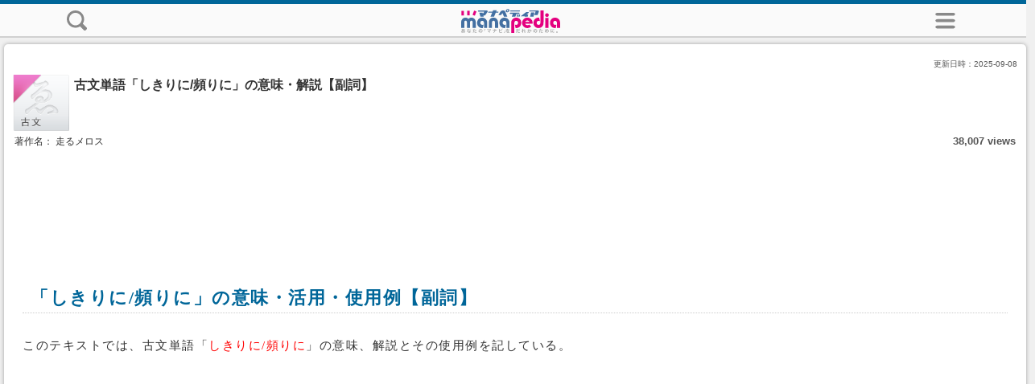

--- FILE ---
content_type: text/html; charset=utf-8
request_url: https://manapedia.jp/m/text/4310
body_size: 8073
content:
<!DOCTYPE html>
<html>
<head>
  <meta http-equiv="Content-Type" content="text/html; charset=utf-8" />
  <meta name="robots" content="all" />
  <link rel="altarnate" type="application/rss+xml" title="sitemap" href="https://manapedia.jp/sitemap.xml" />
  <meta name="viewport" content="width=device-width, initial-scale=1, minimum-scale=1, maximum-scale=2, user-scalable=yes">

  <link rel="canonical" href="https://manapedia.jp/text/4310">
  <title>古文単語「しきりに/頻りに」の意味・解説【副詞】 / 古文 by 走るメロス |マナペディア|</title>
  <link href="/stylesheets/m/bootstrap.css?1432963042" media="screen" rel="stylesheet" type="text/css" />
<link href="/stylesheets/m/sp.css?1437489647" media="screen" rel="stylesheet" type="text/css" />
<link href="/stylesheets/text.css?1360496950" media="screen" rel="stylesheet" type="text/css" />
  <script src="/javascripts/m/jquery.js?1433347304" type="text/javascript"></script>
<script src="/javascripts/m/bootstrap-dropdown.js?1433347207" type="text/javascript"></script>
  <link href="/images/favicon.ico?1360496950" rel="shortcut icon" type="image/vnd.microsoft.icon" />

  <meta name="keywords" content="副詞,紀貫之,土佐日記,単語,平家物語,古文単語,馬のはなむけ,門出,解説,意味,大納言死去,しきりに,頻りに">
  <meta name="description" content="「しきりに/頻りに」の意味・活用・使用例【副詞】 このテキストでは、古文単語「しきりに/頻りに」の意味、解説とその使用例を記している。      副詞 ■意味１ 絶えず、繰り返し、何度も、しつこく。  [出典]：馬のはなむけ・門出 土佐日記 「年ご">

  <script type="text/javascript">

    var _gaq = _gaq || [];
    _gaq.push(['_setAccount', 'UA-34847420-1']);
    _gaq.push(['_trackPageview']);

    (function() {
      var ga = document.createElement('script'); ga.type = 'text/javascript'; ga.async = true;
      ga.src = ('https:' == document.location.protocol ? 'https://ssl' : 'http://www') + '.google-analytics.com/ga.js';
      var s = document.getElementsByTagName('script')[0]; s.parentNode.insertBefore(ga, s);
    })();

  </script>
<script async src="//pagead2.googlesyndication.com/pagead/js/adsbygoogle.js"></script>
<script>
     (adsbygoogle = window.adsbygoogle || []).push({
          google_ad_client: "ca-pub-3144355788165496",
          enable_page_level_ads: true
     });
</script>

<script async type="application/javascript"
        src="https://news.google.com/swg/js/v1/swg-basic.js"></script>
<script>
  (self.SWG_BASIC = self.SWG_BASIC || []).push( basicSubscriptions => {
    basicSubscriptions.init({
      type: "NewsArticle",
      isPartOfType: ["Product"],
      isPartOfProductId: "CAowkPa0DA:openaccess",
      clientOptions: { theme: "light", lang: "ja" },
    });
  });
</script>

</head>
<body>

<div id="fb-root"></div>
<script>(function(d, s, id) {
  var js, fjs = d.getElementsByTagName(s)[0];
  if (d.getElementById(id)) return;
  js = d.createElement(s); js.id = id;
  js.src = "//connect.facebook.net/ja_JP/sdk.js#xfbml=1&version=v2.3";
  fjs.parentNode.insertBefore(js, fjs);
}(document, 'script', 'facebook-jssdk'));</script>

  <!-- sw1 -->
  <!-- #################### [START] HEADER #################### -->
  <header>
    <article class="contents">
      <table border="0" width="100%" height="30px">
        <tr>
          <td>
            <a href="#" id="side_search_area_hidden" onClick="side_search_hidden();return false;" style="display:none;"><img src="../../images/sp/icon_search.svg" height="25px"></a>
            <a href="#" id="side_search_area_view" onClick="side_search_view();return false;">
              <img src="../../images/sp/icon_search.svg" height="25px">
            </a>
          </td>
          <td>
            <a href="../../m/"><img src="../../images/sp/logo_main.svg" alt="manapedia" height="30px"></a>
         </td>

          <td>
            <a href="#" id="side_menu_area_hidden" onClick="side_menu_hidden();return false;" style="display:none;"><img src="../../images/sp/icon_mymenu.svg" height="25px"></a>
            <a href="#" id="side_menu_area_view" onClick="side_menu_view();return false;"><img src="../../images/sp/icon_mymenu.svg" height="25px"></a>
          </td>
        </tr>
      </table>
    </article>
  </header>
  <!-- #################### [END] HEADER #################### -->


<main>


<!-- #################### [START] SEARCH MENU #################### -->
<div id="side_search_area" style="display:none;">
  <article class="contents">
    <section>
      <h2 class="title">キーワード検索</h2>
              <form id="cse-search-box" action="https://google.com/cse">
          <input type="hidden" name="cx" value="018182618653307305176:-1ak7hcjuiw" />
          <input type="hidden" name="ie" value="UTF-8" />
          <table width="100%">
            <tr>
            <td style="text-align: center;">
              <input type="text" name="q" size="30" class="input-medium search-query" style="background: #ffffff url(https://www.google.com/cse/intl/ja/images/google_custom_search_watermark.gif) no-repeat 1px; forcus: #ffffff no-repeat 1px; width: 75%;" />
            </td>
            </tr>
            <tr>
            <td style="text-align: center;">
              <input type="submit" name="sa" value="テキストを探す" class="btn btn-primary" style="width: 75%;" />
            </td>
            </tr>
          </table>
        </form>

    </section>
</article>
</div>
<!-- #################### [END] SEARCH MENU #################### -->

<!-- #################### [START] LIST MENU #################### -->
<div id="side_menu_area" style="display:none;">
  <article class="contents">
    <section style="text-align: center;">

      <h2 class="title">中学校</h2>
      <div>
        <a href="/m/list?subject_id=1"><img alt="中学国語" src="/images/sp/1_60.png?1599889521" width="60px" /></a>
        <a href="/m/list?subject_id=2"><img alt="中学英語" src="/images/sp/2_60.png?1599889521" width="60px" /></a>
        <a href="/m/list?subject_id=3"><img alt="中学数学" src="/images/sp/3_60.png?1599889521" width="60px" /></a>
        <a href="/m/list?subject_id=4"><img alt="中学社会 歴史" src="/images/sp/4_60.png?1599889521" width="60px" /></a>
        <a href="/m/list?subject_id=7"><img alt="中学理科" src="/images/sp/7_60.png?1599889521" width="60px" /></a>
     </div>

<br><br>

      <h2 class="title">高等学校</h2>
      <div>
        <a href="/m/list?subject_id=8"><img alt="現代文" src="/images/sp/8_60.png?1599889521" width="60px" /></a>
        <a href="/m/list?subject_id=9"><img alt="古文" src="/images/sp/9_60.png?1599889521" width="60px" /></a>
        <a href="/m/list?subject_id=10"><img alt="漢文" src="/images/sp/10_60.png?1599889521" width="60px" /></a>
        <a href="/m/list?subject_id=11"><img alt="英語" src="/images/sp/11_60.png?1599889521" width="60px" /></a>
        <a href="/m/list?subject_id=12"><img alt="数学I" src="/images/sp/12_60.png?1599889521" width="60px" /></a>
        <a href="/m/list?subject_id=13"><img alt="数学A" src="/images/sp/13_60.png?1599889521" width="60px" /></a>
        <a href="/m/list?subject_id=14"><img alt="数学II" src="/images/sp/14_60.png?1599889521" width="60px" /></a>
        <a href="/m/list?subject_id=15"><img alt="数学B" src="/images/sp/15_60.png?1599889521" width="60px" /></a>
        <a href="/m/list?subject_id=16"><img alt="数学III" src="/images/sp/16_60.png?1599889521" width="60px" /></a>
        <a href="/m/list?subject_id=17"><img alt="日本史" src="/images/sp/17_60.png?1599889521" width="60px" /></a>
        <a href="/m/list?subject_id=18"><img alt="世界史" src="/images/sp/18_60.png?1599889521" width="60px" /></a>
        <a href="/m/list?subject_id=19"><img alt="地理" src="/images/sp/19_60.png?1599889521" width="60px" /></a>
        <a href="/m/list?subject_id=20"><img alt="政治経済" src="/images/sp/20_60.png?1599889521" width="60px" /></a>
        <a href="/m/list?subject_id=21"><img alt="現代社会" src="/images/sp/21_60.png?1599889521" width="60px" /></a>
        <a href="/m/list?subject_id=22"><img alt="倫理" src="/images/sp/22_60.png?1599889521" width="60px" /></a>
        <a href="/m/list?subject_id=23"><img alt="化学" src="/images/sp/23_60.png?1599889521" width="60px" /></a>
        <a href="/m/list?subject_id=24"><img alt="生物" src="/images/sp/24_60.png?1599889521" width="60px" /></a>
        <a href="/m/list?subject_id=25"><img alt="物理" src="/images/sp/25_60.png?1599889521" width="60px" /></a>
        <a href="/m/list?subject_id=26"><img alt="地学" src="/images/sp/26_60.png?1599889521" width="60px" /></a>
      </div>

    </section>
  </article>

</div>
<!-- #################### [END] LIST MENU #################### -->

<div id="main_contents_area">

<!-- #################### [START] MAIN #################### -->
<article class="contents">

  <section class="text_contents">

<section class="text_sub">

    <table border="0" width="100%">
      <tr>
        <td colspan="2" style="padding: 1px;">
          <div style="float: right; padding: 0px 0px 2px; color: #555555;">
            更新日時：<time datetime="2025-09-08">2025-09-08</time>
          </div>
        </td>
      </tr>
      <tr>
        <td width="70"><a href="/m/list?subject_id=9" class="underline_none" ><img src="../../images/sp/9_197.png" height="70" width="70"></a></td>
        <td valign="top" style="padding: 5px;"><div class="text_title">古文単語「しきりに/頻りに」の意味・解説【副詞】</div></td>
      </tr>
      <tr>
        <td colspan="2" style="padding: 3px;">
          <div class="default" style="float: left; padding: 0px 0px 5px;">著作名：
            走るメロス
          </div>
          <div style="float: right; padding: 0px 0px 5px;"><div style="font-weight: bold;font-size: 13px; color: #555555;">38,007 views</div></div>
        </td>
      </tr>
    </table>

</section>

<!--
<section class="text_sub">

    <div class="sns_bottom_list clearfix">
      <div class="sns_bottom">

        <div class="fb-like" data-href="https://manapedia.jp/text/4310" data-send="false" data-layout="button_count" data-width="450" data-show-faces="false"></div>


</div>
      <div class="sns_bottom">

<a href="https://twitter.com/share" class="twitter-share-button" data-via="manapedia_jp" data-lang="ja" data-hashtags="manapedia">ツイート</a>
<script>!function(d,s,id){var js,fjs=d.getElementsByTagName(s)[0],p=/^http:/.test(d.location)?'http':'https';if(!d.getElementById(id)){js=d.createElement(s);js.id=id;js.src=p+'://platform.twitter.com/widgets.js';fjs.parentNode.insertBefore(js,fjs);}}(document, 'script', 'twitter-wjs');</script>


      </div>
      <div class="sns_bottom">

<span>
<script type="text/javascript" src="//media.line.me/js/line-button.js?v=20140411" ></script>
<script type="text/javascript">
new media_line_me.LineButton({"pc":false,"lang":"ja","type":"a"});
</script>
</span>

      </div>
    </div>


</section>
-->

<div class="sp_ad">
<script async src="https://pagead2.googlesyndication.com/pagead/js/adsbygoogle.js"></script>
<!-- manapedia_sp_320x100 -->
<ins class="adsbygoogle"
     style="display:inline-block;width:320px;height:100px"
     data-ad-client="ca-pub-3144355788165496"
     data-ad-slot="7736527763"></ins>
<script>
     (adsbygoogle = window.adsbygoogle || []).push({});
</script>
</div>

<section class="text_sub">

    <div>
      <div class="text_main_contents">
        <div class='text_contents'><div class='text_caption_1'>「しきりに/頻りに」の意味・活用・使用例【副詞】</div>
<br>このテキストでは、古文単語「<font class='text_color_red'>しきりに/頻りに</font>」の意味、解説とその使用例を記している。
<br>
<script async src="https://pagead2.googlesyndication.com/pagead/js/adsbygoogle.js"></script>
<ins class="adsbygoogle"
     style="display:block; text-align:center;"
     data-ad-layout="in-article"
     data-ad-format="fluid"
     data-ad-client="ca-pub-3144355788165496"
     data-ad-slot="5956780326"></ins>
<script>
     (adsbygoogle = window.adsbygoogle || []).push({});
</script>

<br><div class='text_caption_2'>副詞</div>
<br><div class='text_caption_3'><span class='text_caption_3_head'>■</span>意味１</div>
<br><font class='text_b'>絶えず、繰り返し、何度も、しつこく</font>。
<br>
<br><div class='box'><font class='text_b'>[出典]</font>：<a href='https://manapedia.jp/text/1847' target='_blank'>馬のはなむけ・門出</a> 土佐日記
<br>「年ごろ、よくくらべつる人々なむ、別れ難く思ひて、日<font class='text_color_red'>しきりに</font>とかくしつつ、ののしるうちに、夜更けぬ。」
<br>
<br><font class='text_b'>[訳]</font>：ここ数年、親しく付き合ってきた人たちは、（私と）別れがたく思って、一日中<font class='text_color_red'>絶えず</font>あれこれ（世話を）しながら、騒いでいるうちに、夜がふけてしまった。 </div>
<br>
<br><div class='text_caption_3'><span class='text_caption_3_head'>■</span>意味２</div>
<br><font class='text_b'>むやみに、非常に、はなはだしく</font>。
<br>
<br><div class='box'><font class='text_b'>[出典]</font>：大納言死去 平家物語
<br>「身には<font class='text_color_red'>しきりに</font>毛生ひつつ、言ふ詞も聞き知らず。」
<br>
<br><font class='text_b'>[訳]</font>：体には<font class='text_color_red'>はなはだしく</font>毛が生えていて、口にする言葉も聞いて理解できない。</div>
<br></div>
      </div>
    </div>

<br />

<div class="sp_ad">
<script async src="https://pagead2.googlesyndication.com/pagead/js/adsbygoogle.js"></script>
<!-- manapedia_sp_responsive(rectangle)_01 -->
<ins class="adsbygoogle"
     style="display:block"
     data-ad-client="ca-pub-3144355788165496"
     data-ad-slot="8002146563"
     data-ad-format="auto"
     data-full-width-responsive="true"></ins>
<script>
     (adsbygoogle = window.adsbygoogle || []).push({});
</script>
</div>


</section>

    <section class="text_sub center">




      <div class="defalt">このテキストを評価してください。</div>
      <table border="0" width="100%">
        <tr>
          <td align="center">
            <div style="font-weight: bold;">役に立った</div>
            <div class="post_select">
              <form action="/text/add_good" method="post">
              <input type="hidden" name="text_id" value="4310">
              <input type="hidden" name="device" value="sp">
            	<select name="type_id" onChange="this.form.submit()" >
                <option value="0">(選んで下さい)</option>
                <option value="1">わかりやすかった、ありがとう！</option>
	            	<option value="2">理解ができた、ありがとう！</option>
	            	<option value="3">勉強になった、ありがとう！</option>
		            <option value="4">疑問が解けた、ありがとう！</option>
	            	<option value="5">その他</option>
            	</select>
              </form>
            </div>
          </td>
          <td align="center">
            <div style="font-weight: bold;">う～ん・・・</div>
            <div class="post_select">
              <form action="/text/add_bad" method="post">
              <input type="hidden" name="text_id" value="4310">
              <input type="hidden" name="device" value="sp">
              <select name="type_id" onChange="this.form.submit()" >
                <option value="0">(選んで下さい)</option>
                <option value="2">カテゴリー違い</option>
                <option value="3">事実と異なる/計算式と違う</option>
                <option value="5">誤字脱字が多い</option>
                <option value="7">記事に誤りがある</option>
              </select>
              </form>
            </div>
          </td>
        </tr>
      </table>

    </section>

    <section class="text_sub center">

      <table>
      <tr>
        <td align="left"><div class="defalt">※テキストの内容に関しては、ご自身の責任のもとご判断頂きますようお願い致します。</div></td>
        <td align="right" width="100px">
            <div class="post_select">
              <form action="/text/add_report" method="post">
              <input type="hidden" name="text_id" value="4310">
              <input type="hidden" name="device" value="sp">
              <select name="type_id" onChange="this.form.submit()" >
                <option value="0">(通報)</option>
                <option value="1">マルチポスト</option>
                <option value="2">個人情報開示</option>
                <option value="3">悪質サイトリンク</option>
                <option value="4">公序良俗に違反</option>
                <option value="5">マナー違反</option>
                <option value="6">添付データ違反</option>
                <option value="7">著作権侵害</option>
                <option value="8">違法行為</option>
                <option value="9">その他</option>
              </select>
            </div>
        </td>
      </tr>
      </table>
<div class="sp_ad">
<script async src="https://pagead2.googlesyndication.com/pagead/js/adsbygoogle.js"></script>
<ins class="adsbygoogle"
     style="display:block"
     data-ad-format="autorelaxed"
     data-ad-client="ca-pub-3144355788165496"
     data-ad-slot="1955612965"></ins>
<script>
     (adsbygoogle = window.adsbygoogle || []).push({});
</script>
</div>

    </section>


    <br>

    <section class="text_sub">
      <ui class="text_link_list">
          <li class="text_link_list_title">このテキストのキーワード</li>
      </ui>
      <div class="tag_list clearfix">
       <a href="/m/list/?tag_id=14" class="tag_link">副詞</a>       <a href="/m/list/?tag_id=288" class="tag_link">紀貫之</a>       <a href="/m/list/?tag_id=693" class="tag_link">土佐日記</a>       <a href="/m/list/?tag_id=1162" class="tag_link">単語</a>       <a href="/m/list/?tag_id=2716" class="tag_link">平家物語</a>       <a href="/m/list/?tag_id=4104" class="tag_link">古文単語</a>       <a href="/m/list/?tag_id=5905" class="tag_link">馬のはなむけ</a>       <a href="/m/list/?tag_id=6074" class="tag_link">門出</a>       <a href="/m/list/?tag_id=7934" class="tag_link">解説</a>       <a href="/m/list/?tag_id=9233" class="tag_link">意味</a>       <a href="/m/list/?tag_id=9599" class="tag_link">大納言死去</a>       <a href="/m/list/?tag_id=10814" class="tag_link">しきりに</a>       <a href="/m/list/?tag_id=10815" class="tag_link">頻りに</a>      </div>
    </section>

    <section class="text_sub">
      <ui class="text_link_list">
        <li class="text_link_list_title">同じカテゴリーのテキスト</li>
          <a href="/m/text/4554" class="text_link_list"><li class="text_link_list clearfix"><div style="float: left; width: 95%;">古文単語「まうでく/詣で来」の意味・解説【カ行変格活用】</div><div class="chevron" style="float: right;">&gt;</div></li></a>
          <a href="/m/text/347" class="text_link_list"><li class="text_link_list clearfix"><div style="float: left; width: 95%;">勤務(地方勤務)によく登場する単語</div><div class="chevron" style="float: right;">&gt;</div></li></a>
          <a href="/m/text/4853" class="text_link_list"><li class="text_link_list clearfix"><div style="float: left; width: 95%;">古文単語「にぶし/鈍し」の意味・解説【形容詞ク活用】</div><div class="chevron" style="float: right;">&gt;</div></li></a>
          <a href="/m/text/4359" class="text_link_list"><li class="text_link_list clearfix"><div style="float: left; width: 95%;">古文単語「たより/頼り/便り」の意味・解説【名詞】</div><div class="chevron" style="float: right;">&gt;</div></li></a>
          <a href="/m/text/4863" class="text_link_list"><li class="text_link_list clearfix"><div style="float: left; width: 95%;">古文単語「つと/苞/苴」の意味・解説【名詞】</div><div class="chevron" style="float: right;">&gt;</div></li></a>
      </ui>
      <div class="clearfix">
        <div style="float: right; padding: 10px;">
          <a href="/m/list/?subject_subcategory_id=146">もっと見る</a>
        </div>
      </div>
    </section>

  </section>

</article>

<br />

<article class="contents">

<br />

    <section style="text-align: center;">
      <div class="text_list">
        <div class="text_list_title">最近見たテキスト</div>
        <table class="text_list">
          <tr>
          <td>
            <a href="/m/text/4310">古文単語「しきりに/頻りに」の意味・解説【副詞】                          <div style="color: #9F9F9F; font-size: 10px;">
              10分前以内            </div>
            </a>
          </td><td>
            <div class="chevron" style="float: right;">&gt;</div>
          </td>
          </tr>
        </table>
      </div>
    </section>

    <br>

    <section style="text-align: center;">
      <div class="text_list">
        <div class="text_list_title">デイリーランキング</div>
        <table class="text_list">
          <tr>
            <td style="text-align: center;">
              <img alt="Daily_ranking_gold" src="/images/commons/daily_ranking_gold.png?1365515036" />            </td>
            <td><a href="/m/text/5538">枕草子『宮に初めて参りたるころ』(昼つかた〜)現代語訳・口語訳と文法解説</a></td>
            <td><div class="chevron" style="float: right;">&gt;</div></td>
          </tr>
          <tr>
            <td style="text-align: center;">
              <img alt="Daily_ranking_silver" src="/images/commons/daily_ranking_silver.png?1365515036" />            </td>
            <td><a href="/m/text/8056">エラトステネスとは　わかりやすい世界史用語1041</a></td>
            <td><div class="chevron" style="float: right;">&gt;</div></td>
          </tr>
          <tr>
            <td style="text-align: center;">
              <img alt="Daily_ranking_copper" src="/images/commons/daily_ranking_copper.png?1365515036" />            </td>
            <td><a href="/m/text/5865">紫式部日記「秋の気配」(秋のけはひ入り立つままに、土御門殿のありさま〜)の品詞分解</a></td>
            <td><div class="chevron" style="float: right;">&gt;</div></td>
          </tr>
          <tr>
            <td style="text-align: center;">
              <div style="color: #555555; font-weight: bold;">4</div>
            </td>
            <td><a href="/m/text/1286">日本の社会保障制度　Ⅱ</a></td>
            <td><div class="chevron" style="float: right;">&gt;</div></td>
          </tr>
          <tr>
            <td style="text-align: center;">
              <div style="color: #555555; font-weight: bold;">5</div>
            </td>
            <td><a href="/m/text/8446">フン人とは　わかりやすい世界史用語1333</a></td>
            <td><div class="chevron" style="float: right;">&gt;</div></td>
          </tr>
          <tr>
            <td style="text-align: center;">
              <div style="color: #555555; font-weight: bold;">6</div>
            </td>
            <td><a href="/m/text/1044">to 不定詞の否定形</a></td>
            <td><div class="chevron" style="float: right;">&gt;</div></td>
          </tr>
          <tr>
            <td style="text-align: center;">
              <div style="color: #555555; font-weight: bold;">7</div>
            </td>
            <td><a href="/m/text/770">地球と太陽系</a></td>
            <td><div class="chevron" style="float: right;">&gt;</div></td>
          </tr>
          <tr>
            <td style="text-align: center;">
              <div style="color: #555555; font-weight: bold;">8</div>
            </td>
            <td><a href="/m/text/661">円と直線の共有点の座標</a></td>
            <td><div class="chevron" style="float: right;">&gt;</div></td>
          </tr>
          <tr>
            <td style="text-align: center;">
              <div style="color: #555555; font-weight: bold;">9</div>
            </td>
            <td><a href="/m/text/1047">不定詞だけを目的語にする動詞</a></td>
            <td><div class="chevron" style="float: right;">&gt;</div></td>
          </tr>
          <tr>
            <td style="text-align: center;">
              <div style="color: #555555; font-weight: bold;">10</div>
            </td>
            <td><a href="/m/text/1759">『心なき身にもあはれは知られけり　鴫立つ沢の秋の夕暮れ』現代語訳と解説</a></td>
            <td><div class="chevron" style="float: right;">&gt;</div></td>
          </tr>
        </table>
      </div>
    </section>

    <br>

    <section style="text-align: center;">
      <div class="text_list">
        <div class="text_list_title">注目テキスト</div>
        <table class="text_list">
          <tr>
          <td>
            <a href="/m/text/1298">大英帝国による三角貿易　～茶・アヘン・綿織物～</a>
          </td>
          <td>
            <div class="chevron" style="float: right;">&gt;</div>
          </td>
          </tr>
          <tr>
          <td>
            <a href="/m/text/7662">古文単語「こひわたる/恋ひ渡る」の意味・解説【サ行四段活用】</a>
          </td>
          <td>
            <div class="chevron" style="float: right;">&gt;</div>
          </td>
          </tr>
          <tr>
          <td>
            <a href="/m/text/112">細胞の構造・細胞質の役割とその働き</a>
          </td>
          <td>
            <div class="chevron" style="float: right;">&gt;</div>
          </td>
          </tr>
          <tr>
          <td>
            <a href="/m/text/3495">平家物語原文全集「座主流　５」</a>
          </td>
          <td>
            <div class="chevron" style="float: right;">&gt;</div>
          </td>
          </tr>
          <tr>
          <td>
            <a href="/m/text/4103">古文単語「かひなし/甲斐無し/効無し」の意味・解説【形容詞ク活用】</a>
          </td>
          <td>
            <div class="chevron" style="float: right;">&gt;</div>
          </td>
          </tr>
          <tr>
          <td>
            <a href="/m/text/2735">枕草子　原文全集「うらやましげなる物」</a>
          </td>
          <td>
            <div class="chevron" style="float: right;">&gt;</div>
          </td>
          </tr>
          <tr>
          <td>
            <a href="/m/text/10011">毛織物工業とは　わかりやすい世界史用語2639</a>
          </td>
          <td>
            <div class="chevron" style="float: right;">&gt;</div>
          </td>
          </tr>
          <tr>
          <td>
            <a href="/m/text/5176">古文単語「たしかなり/確かなり」の意味・解説【形容動詞ナリ活用】</a>
          </td>
          <td>
            <div class="chevron" style="float: right;">&gt;</div>
          </td>
          </tr>
          <tr>
          <td>
            <a href="/m/text/2311">欧米の中国侵略　2　清朝の貿易制限、インド産アヘンとイギリスによる三角貿易の成立</a>
          </td>
          <td>
            <div class="chevron" style="float: right;">&gt;</div>
          </td>
          </tr>
          <tr>
          <td>
            <a href="/m/text/2276">加法定理の証明　tan（α-β）=（tanα-tanβ）/（1+tanαtanβ）の証明</a>
          </td>
          <td>
            <div class="chevron" style="float: right;">&gt;</div>
          </td>
          </tr>
        </table>
      </div>
    </section>

</article>

<br>

<article class="contents">


  <section>
    <h2 class="title">古文</h2>

    <ul style="margin: 0; padding: 0; font-size: 12px;">
      <li style="list-style-type: none; padding: 7px 5px 7px 10px; border-top: solid 1px #b0b0b0; border-bottom: solid 1px #b0b0b0; background-color: #e0e0e0; font-weight: bold;">文章の読み解き</li>
      <a href="/m/list/?subject_subcategory_id=143"><li style="list-style-type: none; padding: 7px 5px 7px 10px; border-bottom: solid 1px #b0b0b0; background-color: #fafafa;">文章の読み解き</li></a>
      <li style="list-style-type: none; padding: 7px 5px 7px 10px; border-top: solid 1px #b0b0b0; border-bottom: solid 1px #b0b0b0; background-color: #e0e0e0; font-weight: bold;">古文常識・文学史</li>
      <a href="/m/list/?subject_subcategory_id=144"><li style="list-style-type: none; padding: 7px 5px 7px 10px; border-bottom: solid 1px #b0b0b0; background-color: #fafafa;">古文常識・文学史</li></a>
      <li style="list-style-type: none; padding: 7px 5px 7px 10px; border-top: solid 1px #b0b0b0; border-bottom: solid 1px #b0b0b0; background-color: #e0e0e0; font-weight: bold;">文法</li>
      <a href="/m/list/?subject_subcategory_id=145"><li style="list-style-type: none; padding: 7px 5px 7px 10px; border-bottom: solid 1px #b0b0b0; background-color: #fafafa;">文法</li></a>
      <li style="list-style-type: none; padding: 7px 5px 7px 10px; border-top: solid 1px #b0b0b0; border-bottom: solid 1px #b0b0b0; background-color: #e0e0e0; font-weight: bold;">ことば</li>
      <a href="/m/list/?subject_subcategory_id=146"><li style="list-style-type: none; padding: 7px 5px 7px 10px; border-bottom: solid 1px #b0b0b0; background-color: #fafafa;">単語</li></a>
      <li style="list-style-type: none; padding: 7px 5px 7px 10px; border-top: solid 1px #b0b0b0; border-bottom: solid 1px #b0b0b0; background-color: #e0e0e0; font-weight: bold;">その他</li>
      <a href="/m/list/?subject_subcategory_id=147"><li style="list-style-type: none; padding: 7px 5px 7px 10px; border-bottom: solid 1px #b0b0b0; background-color: #fafafa;">その他</li></a>
    </ul>

  </section>

</article>


</div>
<!-- #################### [END] MAIN #################### -->

</main>

<script type="text/javascript" src="../../javascripts/m/sp.js"></script>

<!-- #################### [START] FOOTER #################### -->
<footer>
<hr>
  <div class="default" style="margin: 10px;">Copyright (C) 2012-2024 Wizshare Inc. All rights reserved.</div>
<div>
  <section style="text-align: center;">
    <div style="margin: 10px;">モバイル版 | <a href="/text/4310?device=pc">パソコン版</a></div>
  </section>
</div>

</footer>
<!-- #################### [END] FOOTER #################### -->


</body>
</html>


--- FILE ---
content_type: text/html; charset=utf-8
request_url: https://www.google.com/recaptcha/api2/aframe
body_size: 123
content:
<!DOCTYPE HTML><html><head><meta http-equiv="content-type" content="text/html; charset=UTF-8"></head><body><script nonce="GmUA6qfsQ-i5qdxEkGiyVw">/** Anti-fraud and anti-abuse applications only. See google.com/recaptcha */ try{var clients={'sodar':'https://pagead2.googlesyndication.com/pagead/sodar?'};window.addEventListener("message",function(a){try{if(a.source===window.parent){var b=JSON.parse(a.data);var c=clients[b['id']];if(c){var d=document.createElement('img');d.src=c+b['params']+'&rc='+(localStorage.getItem("rc::a")?sessionStorage.getItem("rc::b"):"");window.document.body.appendChild(d);sessionStorage.setItem("rc::e",parseInt(sessionStorage.getItem("rc::e")||0)+1);localStorage.setItem("rc::h",'1769035477560');}}}catch(b){}});window.parent.postMessage("_grecaptcha_ready", "*");}catch(b){}</script></body></html>

--- FILE ---
content_type: text/css
request_url: https://manapedia.jp/stylesheets/m/sp.css?1437489647
body_size: 2263
content:
body {
  background-color: #f0f0f0;
  font-family: Arial,'Lucida Grande',Verdana,'Hiragino Kaku Gothic Pro',Meiryo,'メイリオ',sans-serif;
}

header {
  margin: 0px 5px;
  text-align: center;
/*
  position: fixed !important;  
  z-index: 1;
*/
  position: absolute;
  top: 0; 
  left: -10px;
  width: 100%;  
  height: 40px;  
  background-color: #fafafa;
  color: #fff;
  border-top: solid 5px #006699;
  border-bottom: solid 2px #d0d0d0;
}  

main {
  margin: 10px 0px 0px;
  padding: 35px 0px 0px 0px;  
}

footer {
  margin: 0px 5px;
  text-align: center;
}


article.contents{
  margin: 5px;
  font-size: 10px;
}

div.default{
  font-size: 12px;
}

a:link {
  color: #006699;
  text-decoration: none;
}
a:visited {
  color: #006699;
  text-decoration: none;
}



h2.title {
  padding-top: 5px;
  padding-bottom: 5px;
  padding-left: 10px;
  width: 100%;
  margin: 5px 1px;
  list-style-type: none;
  border-bottom:3px solid #006699;
  background: linear-gradient(to bottom, #f0f0f0, #ffffff);
  font-size: 14px;
  font-weight:bold;
  text-align: left;
}


.w100p{
  width: 100%;
}
.center {
  text-align: center;
}

.margin_zero {
   margin: 0 !important;
}

.padding_zero {
   padding: 0 !important;
}

.border_bottom {
  border-bottom: 1px solid #dadada;
}

div.sp_ad {
  width: 100%;
  text-align: center;
}

/* List */
div.list_box {
  margin: 5px 0px;
  border: 1px solid #dadada;
  width: 100%;
  background-color: #fafafa;
}
div.list_title_line {
  margin: 0px;
  padding: 5px;
  font-size: 12px;
  color: #fafafa;
  background: #bababa;
}
div.list_contents_line {
  margin: 3px;
  padding: 3px;
  font-size: 10px;
  word-break: break-all;
}
div.list_contents_title {
  margin: 0px 5px;
  color: #8a8a8a;
  font-weight:bold;
  width: 65px;
  float: left;
  word-break: break-all;
}

/* message box */
div.message_box {
  margin: 5px 0px;
  padding: 10px 5px;
  border: 1px solid #dadada;
  width: 100%;
  background-color: #fafafa;
  font-size: 11px;
  color: #5a5a5a;
}

/* pager */
div.pager_list{
  margin: 15px auto;
  width: 100%;
  text-align: center;
}
div.pager_box {
  display: table;
  margin: 2px 2px;
  border: 1px solid #cacaca;
  list-style-type: none;
  float: left;
  width: 48px;
  height: 32px;
}
div.pager_text{
  display: table-cell;
  text-align: center;
  vertical-align: middle;
  font-size: 14px;
  color: #5a5a5a;
}

.this_page {
  background-color: #e0e0e0;
  color: #b0b0b0 !important;
 }

/*********************************************
 text
*********************************************/
section.text_contents{
  margin: 10px 0px; 
  padding: 10px 5px 5px;
  background-color: #ffffff;
  border-radius: 5px 5px 5px 5px / 5px 5px 5px 5px;
  box-shadow: 0px 0px 5px #a0a0a0;
}

section.text_sub{
  padding: 5px 5px;
}

div.sns_bottom_list {
  padding: 5px 0px;
  text-align: center;
  border-top: solid 2px #d0d0d0;
  border-bottom: solid 1px #d0d0d0;
}
div.sns_bottom {
  width: 33%;
  text-align: center;
  float: left;"
}

/*********************************************
 text
*********************************************/
div.text_title{
  font-size: 16px;
  font-weight:bold;
}

/*********************************************
 image
*********************************************/
div.image_box {
  box-shadow: 0px 0px 10px #555555;
}

section.text_main{
  padding: 5px 5px;
  background: #fafafa;
}

li.text_link_list_title {
  padding: 8px 10px;
  list-style-type: none;
  background: linear-gradient(to bottom, #ffffff, #dadada);
  border-top:3px solid #006699;
  font-weight: bold;
  font-size: 12px;
  text-align: left;
}
li.text_link_list {
  padding: 12px 10px;
  list-style-type: none;
  border-bottom:1px solid #cccccc;
  border-left:1px solid #cccccc;
  border-right:1px solid #cccccc;
  font-size: 12px;
  text-align: left;
}

a.tag_link{
  margin: 2px;
  padding: 10px;
  border-radius: 3px 3px 3px 3px / 3px 3px 3px 3px;
  background: #fafafa;
  font-size: 12px;
  float: left;
  box-shadow: 0px 0px 3px #555555;
}


div.tag_list {
  padding: 5px;
}

.clearfix:after{
  content: "";
  clear: both;
  display: block;
}

div.chevron {
  font-size: 18px;
  color: #8a8a8a;
  font-weight:bold;
}

li.tab{
  padding: 10px 0px; 
  width: 45%;
  margin: 0px 2px;
  float: left;
  list-style-type: none;
  border-bottom:4px solid #cacaca;
  background: linear-gradient(to bottom, #eaeaea, #ffffff);
  font-size: 10px;
  text-align: center;
}

li.tab.active{
  border-bottom: 4px solid #006699;
  font-size: 10px;
  text-align: center;
}

div.text_list{
  border: 1px solid #99b4d5;
  border-radius: 3px;
  text-align: center;
  background-color: #fafafa;
}

div.text_list_title{
  background-color: #99b4d5;
  color: white;
  font-size: 16px;
  padding: 10px 10px;
  vertical-align: middle;
  text-align: left;
}

table.text_list{
  margin: 10px 10px;
  width: 95%;
  border-spacing: 0;
  border-collapse: collapse;
}

table.text_list tr td {
  padding: 10px;
  text-align: left;
  vertical-align: middle;
  border-top: solid 1px #dddddd;
  border-bottom: solid 1px #dddddd;
  font-size: 12px;
}
table.text_list tr td a{
  display: block;
  width: 100%;
  height: 100%;
}

/* 上書き */
table.side_info {
    font-size: 12px;
    width:240px;
    border: 1px #808080 solid;
}

tr.side_info_title{
    background-color:#4444ee;
    font-size:12px;
    font-weight:bold;
}

.ui-content {
  padding: 2px !important;
}

table.text_middle {
  width: 100% !important;
}

div.text_main_contents {
  padding: 5px !important;
  margin: 5px !important;
}

div.text_contents {
  padding: 3px !important;
}

div.ui-header h1 {
  margin: 0 10% !important;
}

.post_select select {
  width: 65%;
  padding: 0px;
	-webkit-appearance: none;
	-moz-appearance: none;
	appearance: none;
	border-radius: 5px;
	border: 1px solid #999;
	background: #eee;
	background-size: 20px, 100%;
  font-size: 10px;
	font-weight: bold;
	color: #333333;
}

/* ボタン色上書き */
.btn-primary {
  background-color: #006dcc;
  color: #ffffff;
  background-image: -moz-linear-gradient(top, #417bb5, #38699b);
  background-image: -ms-linear-gradient(top, #417bb5, #38699b);
  background-image: -webkit-gradient(linear, 0 0, 0 100%, from(#417bb5), to(#38699b));
  background-image: -webkit-linear-gradient(top, #417bb5, #38699b);
  background-image: -o-linear-gradient(top, #417bb5, #38699b);
  background-image: linear-gradient(top, #417bb5, #38699b);
  background-repeat: repeat-x;
  filter: progid:DXImageTransform.Microsoft.gradient(startColorstr='#'417bb5, endColorstr='#'38699b, GradientType=0);
  border-color: #0044cc #0044cc #002a80;
  border-color: rgba(0, 0, 0, 0.1) rgba(0, 0, 0, 0.1) rgba(0, 0, 0, 0.25);
  filter: progid:DXImageTransform.Microsoft.gradient(enabled = false);
}
.btn-primary:hover,
.btn-primary:active,
.btn-primary.active,
.btn-primary.disabled,
.btn-primary[disabled] {
  background-color: #38699b;
}
.btn-primary:active, .btn-primary.active {
  background-color: #003399 \9;
}


--- FILE ---
content_type: text/css
request_url: https://manapedia.jp/stylesheets/text.css?1360496950
body_size: 1451
content:
/* page -------------------------------- */

h1.text_title {
  color: #000000;
  font-size: 2em;
  font-weight: bold;
  line-height: 1.3;
  margin-bottom: 10px;
  padding-right: 0;
}

table.text_top {
  border: 0px;
  width: 680px;
  background:url(../images/commons/text_back_top.gif);
  background-repeat: no-repeat;
}
table.text_middle {
  border: 0px;
  width: 680px;
  background:url(../images/commons/text_back_middle.gif);
  background-repeat: repeat-y;
}
table.text_bottom {
  border: 0px;
  width: 680px;
  background:url(../images/commons/text_back_bottom.gif);
  background-repeat: no-repeat;
}

/* contents ---------------------------- */

/* テキスト共通 */
div.text_contents {
  font-size: 15px;
  color: #333333;
  font-family: "ヒラギノ角ゴ Pro W3",'メイリオ',Meiryo;
  line-height: 180%;
  letter-spacing: 0.1em;
  padding: 5px 20px 5px 20px;
}

/* テキスト本文 */
div.text_main_contents {
  margin: 10px 50px;
}

/* 見出し1 */
/*
div.text_caption_1 {
  background-color: #e4eff6;
  border-radius: 3px;
  color: #222222;
  border-left: 5px solid #4169b1;
  margin: 0px 0px 0px 5px;
  padding: 5px 0px 5px 15px;
  font-size: 18px;
  font-weight: bold;
}
*/

/*
div.text_caption_1 {
  color: #222222;
  border-left: 8px solid #006699;
  border-bottom: 1px solid #006699;
  margin: 30px 0px 30px 0px;
  padding: 5px 0px 5px 15px;
  font-size: 18px;
  font-weight: bold;
}
  border-bottom: 1px solid #006699;

*/

div.text_caption_1 {
  color: #006699;
  border-bottom: 1px dotted #cccccc;
  margin: 30px 0px 0px 0px;
  padding: 5px 0px 5px 10px;
  font-size: 22px;
  font-weight: bold;
}

/* 見出し2 */
div.text_caption_2 {
  color: #222222;
  border-left: 4px solid #006699;
  height: 15px;
  margin: 15px 0px 0px 3px;
  padding: 0px 0px 7px 9px;
  font-size: 18px;
  font-weight: bold;
  vertical-align: middle;
}

/* 見出し3 */
div.text_caption_3 {
  color: #333333;
  margin: 5px 0px 0px 0px;
  font-size: 16px;
  font-weight: bold;
}
span.text_caption_3_head {
  color: #006699;
  font-size: 16px;
  margin: 0px;
  padding: 0px 9px 0px 0px;
}

/* 見出し4 */
div.text_caption_4 {
  color: #333333;
  margin: 5px 0px 0px 14px;
  vertical-align: middle;
}
span.text_caption_4_head {
  color: #006699;
  font-size: 15px;
  margin: 0px;
  padding: 0px 4px 0px 0px;
  vertical-align: middle;
}

/* 太字 */
font.text_b {
  font-weight: bold;
}

/* 下線 */
font.text_u {
  text-decoration:underline;
}

/* 打消線 */
font.text_c {
  text-decoration: line-through;
}

/* イタリック体 */
font.text_i {
  font-style: italic;
}

/* カラー */
/* RED */
font.text_color_red {
  color: #ff0000;
}
/* GREEN */
font.text_color_green {
  color: #00ff00;
}
/* BROWN */
font.text_color_brown {
  color: ##a52a2a;
}
/* YELLOW */
font.text_color_yellow {
  color: #ffff00;
}
/* PINK */
font.text_color_pink {
  color: #ffc0cb;
}
/* ORANGE */
font.text_color_orange {
  color: #ffa500;
}

/* 画像 */
div.text_image {
  width: 300px;
  height: 300px;
}

/* 引用 */
div.quotation {
  background-color: #ffffff;
  border-left: 3px solid #b0b0b0;
  margin: 0px 0px 0px 25px;
  padding: 0px 0px 0px 5px;
  width: 470px;
}

/* ボックス */
div.box {
  font-size: 15px;
  color: #333333;
  border: 1px solid #dddddd;
  margin: 10px 0px 0px 15px;
  padding: 10px 0px 10px 10px;
/*  width: 450px;*/
}

/* ボックス系 共通 */
div.box_commons {
  font-size: 15px;
  color: #333333;
  border: 1px dotted #dddddd;
  margin: 10px 0px 0px 15px;
  padding: 10px 0px 10px 40px;
/*  width: 450px;*/
}


/* 吹き出し */
div.bubble {
  background: url("/images/commons/bubble.png") no-repeat scroll 5px center transparent;
}

/* チェック */
div.check {
  background: url("/images/commons/check.png") no-repeat scroll 5px center transparent;
}

/* メモ */
div.memo {
  background: url("/images/commons/memo.png") no-repeat scroll 5px center transparent;
}

/* アラート */
div.alert {
  background: url("/images/commons/alert.png") no-repeat scroll 5px center transparent;
}

/* 表組み */
table.text_table {
  border-collapse: collapse;
  border-left: 1px solid #ccc;
  border-top: 1px solid #ccc;
  color: #333;
}
table.text_table td {
  border-right: 1px solid #ccc;
  border-bottom: 1px solid #ccc;
  padding: 5px;
  line-height: 1.8em;
  vertical-align: top;
}
table.text_table tr.odd td {
  background: #f9f9f9;
}



--- FILE ---
content_type: image/svg+xml
request_url: https://manapedia.jp/images/sp/icon_search.svg
body_size: 1102
content:
<?xml version="1.0" encoding="utf-8"?>
<!-- Generator: Adobe Illustrator 16.0.0, SVG Export Plug-In . SVG Version: 6.00 Build 0)  -->
<!DOCTYPE svg PUBLIC "-//W3C//DTD SVG 1.1//EN" "http://www.w3.org/Graphics/SVG/1.1/DTD/svg11.dtd">
<svg version="1.1" id="レイヤー_1" xmlns="http://www.w3.org/2000/svg" xmlns:xlink="http://www.w3.org/1999/xlink" x="0px"
	 y="0px" width="500px" height="500px" viewBox="0 0 500 500" enable-background="new 0 0 500 500" xml:space="preserve">
<path fill-rule="evenodd" clip-rule="evenodd" fill="#898989" d="M489.156,474.568l-14.644,14.635
	c-14.707,14.692-38.549,14.692-53.252,0l-92.13-92.059c-33.068,20.703-72.164,32.684-114.063,32.684
	c-118.818,0-215.14-96.252-215.14-214.979c0-118.732,96.322-214.981,215.14-214.981c118.818,0,215.142,96.249,215.142,214.981
	c0,42.112-12.129,81.393-33.073,114.555l92.021,91.95C503.861,436.05,503.861,459.873,489.156,474.568z M215.067,59.363
	c-85.934,0-155.598,69.614-155.598,155.485c0,85.871,69.664,155.48,155.598,155.48c85.936,0,155.598-69.609,155.598-155.48
	C370.665,128.977,301.003,59.363,215.067,59.363z"/>
</svg>
